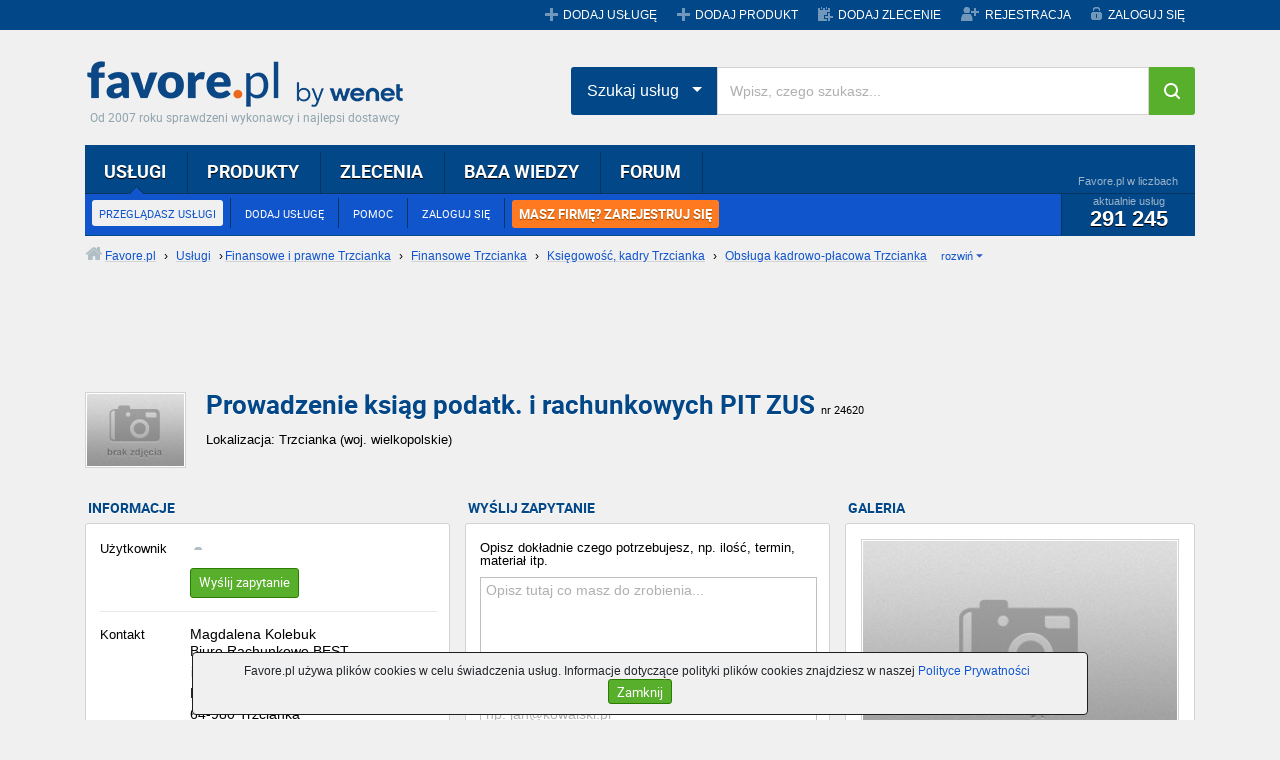

--- FILE ---
content_type: text/html;charset=UTF-8
request_url: https://www.favore.pl/24620_prowadzenie-ksiag-podatk-i-rachunkowych-pit-zus-trzcianka-wielkopolskie.html?opntp=0
body_size: 10742
content:
<!doctype html>
<html lang="pl">
    <head>
        <meta charset="utf-8">
        <meta name="viewport" content="width=device-width, initial-scale=1">
        <title>Prowadzenie ksiąg podatk. i rachunkowych PIT ZUS, Trzcianka, wielkopolskie - Favore.pl</title>
        <meta name="description" content="Certyfikat księgowy Ministra Finansów - prowadzenie pełnej księgowości, księgi przychodów i rozchodów, ryczałt podatkowy - zarówno dla osób fizycznych prowadzących"/>
        <meta name="keywords" content="Finansowe, Prowadzenie księgowości, Sporządzanie deklaracji PIT, VAT, CIT, Obsługa kadrowo-płacowa, Księgowość, kadry, Finansowe i prawne"/>
        <meta name="robots" content="noindex,follow"/>
        <meta property="og:title" content="Prowadzenie ksiąg podatk. i rachunkowych PIT ZUS, Trzcianka, wielkopolskie"/>
        <meta property="og:description" content="Certyfikat księgowy Ministra Finansów - prowadzenie pełnej księgowości, księgi przychodów i rozchodów, ryczałt podatkowy - zarówno dla osób fizycznych prowadzących"/>
        <meta property="og:image" content="http://www.favore.pl/gfx/logo_favorepl.png"/>
        <meta name="ICBM" content="53.0418,16.4611"/>
        <meta name="geo.position" content="53.0418;16.4611"/>
        <meta name="geo.region" content="wielkopolskie, Polska"/>
        <meta name="geo.placename" content="Trzcianka"/><link rel="canonical" href="https://www.favore.pl/24620_prowadzenie-ksiag-podatk-i-rachunkowych-pit-zus-trzcianka-wielkopolskie.html"/>
        <link rel="stylesheet" href="/rwd/assets/css/vendor.min.css">
        <link rel="stylesheet" href="/rwd/assets/dyncss2.css">
        <link rel="stylesheet" href="/rwd/assets/css/styles.min.css">                
        <link rel="icon" href="//www.favore.pl/images/favicon.ico">
        <link rel="shortcut icon" href="//www.favore.pl/images/favicon.ico">
        <script src="/rwd/assets/dynjs2.js"></script>        
        <meta name="google-site-verification" content="Du1iWiiY-kzL95R1SPEPW6pgexAqEn0BQmn-6EQGhgE" />
<!-- Facebook Pixel Code -->
<script>
  !function(f,b,e,v,n,t,s)
  {if(f.fbq)return;n=f.fbq=function(){n.callMethod?
  n.callMethod.apply(n,arguments):n.queue.push(arguments)};
  if(!f._fbq)f._fbq=n;n.push=n;n.loaded=!0;n.version='2.0';
  n.queue=[];t=b.createElement(e);t.async=!0;
  t.src=v;s=b.getElementsByTagName(e)[0];
  s.parentNode.insertBefore(t,s)}(window, document,'script',
  'https://connect.facebook.net/en_US/fbevents.js');
  fbq('init', '450659329415371');
  fbq('track', 'PageView');
</script>
<noscript><img height="1" width="1" style="display:none"
  src="https://www.facebook.com/tr?id=450659329415371&ev=PageView&noscript=1"
/></noscript>
<!-- End Facebook Pixel Code -->
<!-- Global site tag (gtag.js) - Google Analytics -->
<script async src="https://www.googletagmanager.com/gtag/js?id=G-296FF7L30X"></script>
<script>
  window.dataLayer = window.dataLayer || [];
  function gtag(){dataLayer.push(arguments);}
  gtag('js', new Date());
  gtag('config', 'G-296FF7L30X');
</script>
<style type="text/css">
                                   .ad_slot_example {
                                       padding: 0!important;
                                       display: inline-block;
                                       max-width: 970px;
                                       width: 100%;
                                       min-width: 200px;
                                   }                                  
                                   
                                   .ad_slot_example_15 {
                                       height: 15px;
                                   }
                                   
                                   .ad_slot_example_90 {
                                        height: 200px;
                                   }

                                    @media (min-width:500px) {
                                        .ad_slot_example_90 {
                                            height: 90px;
                                        }
                                    }

                                    @media (min-width:800px) {
                                        .ad_slot_example_90 {
                                            height: 90px;
                                        }
                                    }
        </style>
    </head>

    <body itemscope itemtype="https://schema.org/WebPage" class="bs">
        <header class="mobile-header mobile-header-menu">
    <a class="logo_favore_sm" title="favore.pl" href="//www.favore.pl">favore.pl</a>
    <ul class="m-menu mobile_menu">
        <li>
            <a href="#" class="menu-next">Usługi</a>
            <span class="menu-next"></span>      
            <ul class="submenu" data-cat-parent="0" data-cat-type="service"></ul>
        </li>
        <li>
            <a href="/produkty/">
                Produkty
            </a>
        </li>
        <li>
            <a href="/zlecenia">Zlecenia</a>
            <span class="menu-next"></span>
            <ul class="submenu" data-cat-parent="0" data-cat-type="tender"></ul>       
        </li>
        <li>
            <a href="//przetargi.favore.pl/">
                Przetargi
            </a>
        </li>
        <li>
            <a href="/dodaj-zlecenie">
                Dodaj zlecenie
            </a>
        </li>
        <li>
            <a href="/login/">
                Logowanie 
            </a>
        </li>
        <li>
            <a href="/registration/">
                Rejestracja
            </a>
        </li>
        </ul>
</header>
    <div id="top" class="d-none d-lg-block">
    <div class="container">
        <div class="grupa-wp"></div>
        <ul class="menu">
            <li><a href="/addservice" title="Dodaj nową usługę" class="service">DODAJ USŁUGĘ</a></li>
                <li><a href="/dodaj-produkt" title="Dodaj nowy produkt" class="service">DODAJ PRODUKT</a></li><li><a href="/dodaj-zlecenie" title="Dodaj nowe zlecenie" class="commission">DODAJ ZLECENIE</a></li>
                <li><a href="/registration/" title="Zarejestruj się" class="register">REJESTRACJA</a></li>
            <li><a href="/account/" title="Zaloguj się na swoje konto" class="login">ZALOGUJ SIĘ</a></li>
                </ul>
    </div>
</div><div class="container" itemscope itemtype="http://schema.org/Product">
            <div id="banbill">
                </div>
            <header>
    <div id="header" class="d-none d-lg-block">
        <h4><a class="logo_favore" href="/" title="Favore.pl">Favore.pl</a></h4>
        <span class="site-desc">Od 2007 roku sprawdzeni wykonawcy i najlepsi dostawcy</span>
    </div>    
    <div class="search-position">
        <div id="menu_main" class="d-none d-lg-block">
            <div class="l"></div>
            <div class="r"></div>
            <div class="c">
                <ul class="top" id="main_menu">
                    <li class="selected"><a href="/uslugi/" title="Przeglądaj katalog usług" rel="nofollow">USŁUGI</a>
                        <ul>
                            <li><a href="/uslugi/" title="Przeglądaj katalog usług" class="selected" rel="nofollow">PRZEGLĄDASZ USŁUGI</a></li>
                                <li><a href="/addservice" title="Dodaj swoją usługę do Favore.pl">DODAJ USŁUGĘ</a></li>
                                <li><a href="javascript:void(0);" onclick="favGS(6)">POMOC</a></li>
                                <li><a href="/account/" title="Zaloguj się na swoje konto">ZALOGUJ SIĘ</a></li><li class="last"><a href="/registration/" title="Zarejestruj się" class="orange_menu">MASZ FIRMĘ? ZAREJESTRUJ SIĘ</a></li></ul>
                        <div class="stats">
                            <div class="title">Favore.pl w liczbach</div>
                            <div class="content">
                                aktualnie usług
                                <span class="count">291 245</span>
                            </div>
                        </div>
                    </li>
                    <li><a href="/produkty/" title="Przeglądaj katalog produktów">PRODUKTY</a>
                        <ul>
                            <li><a href="/produkty/" title="Przeglądasz katalog produktów">PRZEGLĄDAJ PRODUKTY</a></li>
                                <li><a href="/dodaj-produkt" title="Dodaj swój produkt do Favore.pl">DODAJ PRODUKT</a></li>
                                <li><a href="javascript:void(0);" onclick="favGS(6)">POMOC</a></li>
                                <li><a href="/account/" title="Zaloguj się na swoje konto">ZALOGUJ SIĘ</a></li><li class="last"><a href="/registration/" title="Zarejestruj się" class="orange_menu">MASZ FIRMĘ? ZAREJESTRUJ SIĘ</a></li></ul>
                        <div class="stats">
                            <div class="title">Favore.pl w liczbach</div>
                            <div class="content">
                                aktualnie produktów
                                <span class="count">8 345</span>
                            </div>
                        </div>
                    </li>
                    <li><a href="/zlecenia" title="Przeglądaj zlecenia dla wykonawców">ZLECENIA</a>
                        <ul>
                            <li><a href="/zlecenia" title="Przeglądaj zlecenia dla wykonawców">PRZEGLĄDAJ ZLECENIA</a></li>
                                <li><a href="/dodaj-zlecenie" title="Zlecasz wykonanie usługi fachowcom z Favore.pl">DODAJ ZLECENIE</a></li>
                                <li><a href="http://przetargi.favore.pl/" title="Przeglądaj bazę przetargów">PRZEGLĄDAJ PRZETARGI</a></li>
                            <li><a href="javascript:void(0);" onclick="favGS(6)">POMOC</a></li>
                                <li><a href="/account/" title="Zaloguj się na swoje konto">ZALOGUJ SIĘ</a></li><li class="last"><a href="/registration/" title="Zarejestruj się" class="orange_menu">MASZ FIRMĘ? ZAREJESTRUJ SIĘ</a></li></ul>
                        <div class="stats">
                            <div class="title">Favore.pl w liczbach</div>
                            <div class="content">
                                aktualnie zleceń
                                <span class="count">751</span>
                            </div>
                        </div>
                    </li>
                    
                    <li><a href="/baza-wiedzy/" title="Przeglądaj bazę wiedzy">BAZA WIEDZY</a>
                        <ul>
                            <li><a href="/baza-wiedzy/" title="Przeglądaj artykuły">ARTYKUŁY</a></li>
                            <li><a href="/baza-wiedzy/dodaj-artykul.html" title="Dodaj nowy artykuł">DODAJ ARTYKUŁ</a></li>
                                <li><a href="javascript:void(0);" onclick="favGS(11)" title="Przeglądaj ulubione artykuły w bazie wiedzy">OBSERWOWANE ARTYKUŁY</a></li>
                            <li><a href="javascript:void(0);" onclick="favGS(12)" title="Zobacz swoje wpisy w bazie wiedzy">MOJE ARTYKUŁY</a></li>
                                <li><a href="/account/" title="Zaloguj się na swoje konto">ZALOGUJ SIĘ</a></li><li class="last"><a href="/registration/" title="Zarejestruj się" class="orange_menu">MASZ FIRMĘ? ZAREJESTRUJ SIĘ</a></li></ul>
                        <div class="stats">
                            <div class="title">Favore.pl w liczbach</div>
                            <div class="content">
                                aktualnie artykułów
                                <span class="count">4 610</span>
                            </div>
                        </div>
                    </li>
                    <li><a href="/forum/" title="Przeglądaj dyskusje na forum">FORUM</a>
                        <ul>
                            <li><a href="/forum/" title="Przeglądaj dyskusje na forum">PRZEGLĄDAJ FORUM</a></li>
                                <li><a href="/forum/nowy-temat,0.html" title="Dodaj nową dyskusję na forum">DODAJ TEMAT</a></li>
                                <li><a href="javascript:void(0);" onclick="favGS(16)" title="Zobacz swoje wpisy na forum">MOJE WYPOWIEDZI</a></li>
                                <li><a href="/account/" title="Zaloguj się na swoje konto">ZALOGUJ SIĘ</a></li><li class="last"><a href="/registration/" title="Zarejestruj się" class="orange_menu">MASZ FIRMĘ? ZAREJESTRUJ SIĘ</a></li></ul>
                        <div class="stats">
                            <div class="title">Favore.pl w liczbach</div>
                            <div class="content">
                                aktualnie tematów
                                <span class="count">5 366</span>
                            </div>
                        </div>
                    </li>                    
                </ul>
            </div>
        </div>
        <div class="search-hp">
            <div class="input-group">
                <div class="input-group-btn search-panel">
                    <button data-toggle="dropdown" class="btn  dropdown-toggle btn-search-drop" type="button">
                        <span id="search_concept">Szukaj usług</span> <span class="caret"></span>
                    </button>
                    <ul role="menu" class="dropdown-menu">
                        <li><a href="#" title="0">Szukaj usług</a></li>
                        <li><a href="#" title="1">Szukaj produktów</a></li>
                        <li><a href="#" title="2">Szukaj zleceń</a></li>
                    </ul>
                </div>
                <input type="hidden" id="search_param" value="all" name="Wpisz, czego szukasz">         
                <input type="text" placeholder="Wpisz, czego szukasz..." id="tops_query" class="form-control">
                <span class="input-group-btn">
                    <button type="button" id="tops_submit_btn" class="btn  btn-hp btn-search"><i class="fa fa-search"></i></button>
                </span>
            </div>
        </div>
    </div>    
</header>

<div id="site_path"><div class="solid"><a href="/" title="Przejdź do strony głównej Favore.pl" class="home"><span>Favore.pl</span></a> › <a href="/category/" title="Zobacz wszystkie kategorie usług"><span>Usługi</span></a> › </div><div class="lines"><div class="bc_line1"><a href="/cat14_finansowe-i-prawne,Trzcianka.html" title="Finansowe i prawne Trzcianka"><span>Finansowe i prawne Trzcianka</span></a> › <a href="/cat1411_finansowe,Trzcianka.html" title="Finansowe Trzcianka"><span>Finansowe Trzcianka</span></a> › <a href="/cat141119_ksiegowosc-kadry,Trzcianka.html" title="Prowadzenie księgowości i kadr dla firm, biura rachunkowe, księgowość, rachunkowość, kadry i płace Trzcianka"><span>Księgowość, kadry Trzcianka</span></a> › <a href="/cat14111911_obsluga-kadrowo-placowa,Trzcianka.html" title="Obsługa kadrowo-płacowa dla firm, outsourcing kadr i płac Trzcianka"><span>Obsługa kadrowo-płacowa Trzcianka</span></a> &nbsp; <span class="more" id="show_bc_cats">rozwiń</span><span class="less invis" id="hide_bc_cats">zwiń</span></div><div class="bc_lines"><a href="/cat14_finansowe-i-prawne,Trzcianka.html" title="Finansowe i prawne Trzcianka"><span>Finansowe i prawne Trzcianka</span></a> › <a href="/cat1411_finansowe,Trzcianka.html" title="Finansowe Trzcianka"><span>Finansowe Trzcianka</span></a> › <a href="/cat141119_ksiegowosc-kadry,Trzcianka.html" title="Prowadzenie księgowości i kadr dla firm, biura rachunkowe, księgowość, rachunkowość, kadry i płace Trzcianka"><span>Księgowość, kadry Trzcianka</span></a> › <a href="/cat14111912_prowadzenie-ksiegowosci,Trzcianka.html" title="Księgowość dla firm, biura rachunkowe, biura księgowe Trzcianka"><span>Prowadzenie księgowości Trzcianka</span></a></div><div class="bc_lines"><a href="/cat14_finansowe-i-prawne,Trzcianka.html" title="Finansowe i prawne Trzcianka"><span>Finansowe i prawne Trzcianka</span></a> › <a href="/cat1411_finansowe,Trzcianka.html" title="Finansowe Trzcianka"><span>Finansowe Trzcianka</span></a> › <a href="/cat141119_ksiegowosc-kadry,Trzcianka.html" title="Prowadzenie księgowości i kadr dla firm, biura rachunkowe, księgowość, rachunkowość, kadry i płace Trzcianka"><span>Księgowość, kadry Trzcianka</span></a> › <a href="/cat14111913_sporzadzanie-deklaracji-pit-vat-cit,Trzcianka.html" title="Sporządzanie deklaracji PIT, VAT, CIT, rozliczanie PITów i innych deklaracji podatkowych Trzcianka"><span>Sporządzanie deklaracji PIT, VAT, CIT Trzcianka</span></a></div></div>
</div><!-- google_ad_section_start(weight=ignore) -->

            <div class="favadb" id="placement6"></div>

            <script async src="https://pagead2.googlesyndication.com/pagead/js/adsbygoogle.js"></script>
<!-- Usługa 1 -->
<ins class="adsbygoogle ad_slot_example ad_slot_example_90"
     style="display:inline-block"
     data-ad-client="ca-pub-4822028247639569"
     data-ad-slot="9072191618"></ins>
<script>
     (adsbygoogle = window.adsbygoogle || []).push({});
</script>
                    <!-- google_ad_section_end -->
                    <!-- google_ad_section_start -->
                    <div id="title" class="offer">
                        <div class="offer_wrapper">
                            <div class="offer_img d-none d-md-block">                        
                                <img src="/gfx/noimg_128x96.jpg" alt="Brak zdjęcia" class="img"/>
                                </div>
                            <div class="offer_title">                                
                                <h1 itemprop="name">Prowadzenie ksiąg podatk. i rachunkowych PIT ZUS <span class="nr">nr 24620</span></h1>
                                <h2 class="location">                                                                        
                                    Lokalizacja: Trzcianka (woj. wielkopolskie)<span class="more_sl">                            
<script async src="https://pagead2.googlesyndication.com/pagead/js/adsbygoogle.js"></script>
<!-- Usługa 2 -->
<ins class="adsbygoogle ad_slot_example ad_slot_example_15"
     style="display:inline-block"
     data-ad-client="ca-pub-4822028247639569"
     data-ad-slot="6010914007"></ins>
<script>
     (adsbygoogle = window.adsbygoogle || []).push({});
</script>
                        </span>
                        </h2>
                            </div>
                        </div>
                    </div>

                <!-- google_ad_section_end -->
                <!-- google_ad_section_start(weight=ignore) -->
                <!-- google_ad_section_end -->
                
                    <div class="row flex-md-row-reverse justify-content-end">                                                
                        <div class="col-12 col-md-6 col-lg-4">
                        <div class="offer_gallery ">
    <h5 class="label">GALERIA</h5>
    <div class="inner wrc">
        <div class="inner_gallery">
            <a href="javascript:void(0);" title="Brak zdjęcia" class="photo_l">
                <img src="/gfx/noimg_304x229.jpg" alt="Brak zdjęcia" id="mainphoto" class="img-fluid"/>
            </a>
            </div>
        </div>
</div>
</div>
                    
                <div class="col-md-4 col-md-6 col-lg-4 pr-md-0">
                    <div class="offer_tender_box">
                        <h5 class="label">WYŚLIJ ZAPYTANIE</h5>
                        <div class="inner wrc">
                            <form method="post" class="msete" id="msete_form_new_validation" onsubmit="return sendMSETE();">
                                <div class="exampleTenderMSETE">
                                    <span class="downArrow"></span>
                                    <div class="exampleTitle">Przykładowe zapytanie</div>
                                    <div class="exampleText">
                                        <div class="exampleTextTitle">
                                            Pan Grzegorz chce położyć kafle na schodach...
                                        </div>
                                        Witam,<br><br>
                                        zlecę wyrównanie i położenie glazury na schodach zewnętrznych.<br>
                                        Powierzchnia schodów do ułożenia ok. 10m2. Termin wykonania: 14 dni.<br>
                                        Proszę o kontakt i wycenę robocizny, materiały są już zakupione.<br><br>
                                        Pozdrawiam<br>
                                        Grzegorz Kowalski
                                    </div>
                                </div>
                                <label style="margin-top: 15px">Opisz dokładnie czego potrzebujesz, np. ilość, termin, materiał itp.</label>
                                <span><textarea id="msete_body" name="body" placeholder="Opisz tutaj co masz do zrobienia..."></textarea></span>
                                <label>Twój e-mail</label>
                                <span><input type="text" id="msete_email" name="email" placeholder="np. jan@kowalski.pl"></span>
                                <table>
                                    <tbody>
                                        <tr>
                                            <td>
                                                <label>Twój kod pocztowy</label>
                                                <span class="input-container"><input type="text" id="msete_postcode" name="zip" class="postcode" placeholder="np. 12-345" pattern="^[0-9]{2}-[0-9]{3}$" maxlength="6"></span>
                                            </td>
                                            <td >
                                                <label>Twój telefon (opcjonalnie)</label>
                                                <span><input type="text" id="msete_phone" name="phone" class="phone" placeholder="np. 123 456 789"></span>
                                            </td>
                                        </tr>
                                    </tbody>
                                </table>
                                <label>Twoje zapytanie przekażemy sprawdzonym firmom, które mogą podjąć się Twojego zlecenia.</label>
                                <div>
                                    <input type="checkbox" id="msete_reg" value="1" name="policyCheckbox">
                                    <label style="display: inline" onclick="$('#msete_reg').click();"><span>Oświadczam, że znam i akceptuję <a href="/regulations" title="Zobacz regulamin Favore.pl" target="_blank"><b>Regulamin Favore.pl</b></a> i&nbsp; <a href="/polityka-prywatnosci" title="Zobacz Politykę Ochrony Prywatności Favore.pl" target="_blank"><b>Politykę Ochrony Prywatności</b></a>. Wyrażam zgodę na przetwarzanie</span></label>&nbsp;<span class="more" id="show_more_info">[rozwiń]</span>
                                </div>
                                <div style="text-align: center; padding-top: 10px">
                                    <input class="button button_s submit_button" type="submit" id="submit-button" value="Wyślij zapytanie">                                    
                                </div>
                                <div class="tenderRegAcceptMoreInfo">
                                    <span class="info">
                                        <span class="line2" id="more_info">
                                            udostępnionych przeze mnie danych osobowych w celu korzystania z Serwisu favore.pl oraz w celu realizacji prawnie uzasadnionych celów Współadministratorów danych. Współadministratorami są Favore.pl Sp. z o.o. z siedzibą w Warszawie przy ul. Postępu 14, We Net Group S.A. z siedzibą w Warszawie przy ul. Postępu 14 oraz We Net Sp. z o.o. z siedzibą w Warszawie przy ul. Postępu 14. 
                                            Oświadczam, że są mi znane cele przetwarzania danych osobowych oraz moje uprawnienia.
                                            <span class="less" id="less_more_info">[zwiń]</span>
                                            <br><br>
                                        </span>
                                    </span>
                                </div>
                                <input type="hidden" name="src" value="http://www.favore.pl/24620"/>
                                <input type="hidden" name="vid" value="SID_24620"/>
                            </form>
                        </div>                        
                    </div>
                            </div>
                <div class="col-12 pr-lg-0 d-none d-lg-flex col-lg-4">
                    <div class="offer_info offer_info_normal">
    <h5 class="label">INFORMACJE</h5>
    <div class="inner wrc">
        <div class="user_c">
            <div class="label">Użytkownik</div>
            <div class="user">
                <a href="/user/.html" title="Zobacz informacje o użytkowniku " class="user"></a><br/>
                <a href="/contactmsg.jsp?sid=24620" title="Skontaktuj się z użytkownikiem" rel="nofollow" class="button_s">
                    <span class="l"></span><span class="c">Wyślij zapytanie</span><span class="r"></span>
                </a>
                </div>
        </div>

        <div class="address_c">
            <div class="rowoffer">
                <div class="label2">Kontakt</div>
                <div class="txt" itemprop="availableAtOrFrom" itemtype="https://schema.org/Place" itemscope>
                    Magdalena Kolebuk<br/><span itemprop="name">Biuro Rachunkowe BEST</span><br/><strong><a href="/contactmsg.jsp?sid=24620" title="Skontaktuj się z użytkownikiem" rel="nofollow" class="send">Wyślij e-mail</a></strong><br/><span itemprop="address" itemscope itemtype="http://schema.org/PostalAddress"><span itemprop="streetAddress">Kasztanowa 47</span><br/><span itemprop="postalCode">64-980</span> <span itemprop="addressLocality">Trzcianka</span></span><br/><span>tel: <span class="d-none d-lg-inline" itemprop="telephone">505 064240</span><a href="tel:505 064240" class="d-inline d-lg-none" itemprop="telephone">505 064240</a><br/></span>
                            <a href="javascript:void(0);" onclick="loadServMap(24620)" title="Zobacz dokładną lokalizację na mapie" class="map oiloc">Pokaż na mapie</a><br/>                                        
                    <span class="fav_refer"><strong>Uwaga:</strong> podczas kontaktu zapytaj o rabat dla klientów favore.pl</span></div>
            </div>
        </div>

        <div class="address_c">
            <div class="rowoffer">
                <div class="label2">Strona WWW</div>
                <div class="txt">
                    brak</div>
            </div>
        </div>


        <div class="hours_c">
            <div class="label">Godziny</div>
            <div class="hours hours_d">
                <div class="item">
                    <span class="d">pn-pt:</span>
                    <span class="h">16:00-22:00</span>
                </div>
                <div class="item invis">
                    <span class="d">sb:</span>
                    <span class="h">10:00-14:00</span>
                </div>
                <span class="more" id="show_more_hours">rozwiń</span></div>
        </div>                             
    </div>
</div>                </div>
                </div>
             <h5 class="label">OPIS USŁUGI</h5>
            <div class="offer_description wrc">
                <script async src="https://pagead2.googlesyndication.com/pagead/js/adsbygoogle.js"></script>
<!-- Usługa 1 -->
<ins class="adsbygoogle ad_slot_example ad_slot_example_90"
     style="display:inline-block"
     data-ad-client="ca-pub-4822028247639569"
     data-ad-slot="9072191618"></ins>
<script>
     (adsbygoogle = window.adsbygoogle || []).push({});
</script>

                    <div id="dscrar"  class="dscr_with_adds" itemprop="description">
                    <!-- google_ad_section_start -->
                    Certyfikat księgowy Ministra Finans&oacute;w - prowadzenie pełnej księgowości, księgi przychod&oacute;w i rozchod&oacute;w, ryczałt podatkowy - zar&oacute;wno dla os&oacute;b fizycznych prowadzących działalność gospodarczą, jak i dla sp&oacute;łek prawa handlowego; rozliczanie podatk&oacute;w, sporządzanie deklaracji do ZUS i US, sporządzanie bilansu i rachunku wynik&oacute;w(zamkniecia roku - sprawozdania finansowe).<!-- google_ad_section_end -->
                    <br><br>
                    <strong>
                        Zapraszam serdecznie do <span style="color: #EB0A3F; font-size: 11pt">kontaktu poprzez formularz.</span>
                        <br>
                        Oddzwonię lub odpiszę niezwłocznie.
                    </strong>
                </div>
                    <a href="/contactmsg.jsp?sid=24620" title="Skontaktuj się z użytkownikiem" rel="nofollow" class="button_s">
                        <span class="l"></span><span class="c">Wyślij zapytanie przez formularz</span><span class="r"></span>
                    </a>                
                <br><br>
                <br/>
                    <script async src="https://pagead2.googlesyndication.com/pagead/js/adsbygoogle.js"></script>
<!-- Usługa 2 -->
<ins class="adsbygoogle ad_slot_example ad_slot_example_15"
     style="display:inline-block"
     data-ad-client="ca-pub-4822028247639569"
     data-ad-slot="6010914007"></ins>
<script>
     (adsbygoogle = window.adsbygoogle || []).push({});
</script>
                    <h5 class="label mt20">INNE USŁUGI TEGO UŻYTKOWNIKA</h5>
                <div class="offer_other">
                    <a href="/21410_posadzki-przemyslowe-betonowe-epoksydowe-poliuretanowe-zywiczne.html" title="POSADZKI PRZEMYSŁOWE , BETONOWE,EPOKSYDOWE,POLIURETANOWE,ŻYWICZNE, cała Polska">POSADZKI PRZEMYSŁOWE , BETONOWE, EPOKSYDOWE, POLIURETANOWE, ŻYWICZNE</a><a href="/11557_hydraulika-instalator-serwisant-montaz-serwis-wymiana-kotla-pieca-c-o-kutno-lubien-kujawski-wloclawek-klodawa-lodzkie.html" title="Hydraulika instalator serwisant montaż serwis wymiana kotła pieca c.o., Kutno,Lubień Kujawski,Włocławek,Kłodawa, łódzkie">Hydraulika instalator serwisant montaż serwis wymiana kotła pieca c. o.</a><a href="/171039_piasek-zwir-pspolka-transport-piaskarnia-miedzeszyn-tytus-transport-piasku-zwiru-wawer-mazowieckie.html" title="Piasek Żwir Pspółka Transport Piaskarnia Miedzeszyn, Tytus Transport Piasku Żwiru Wawer, mazowieckie">Piasek Żwir Pspółka Transport Piaskarnia Miedzeszyn</a><a href="/437240_rozmrazanie-szamb-i-kanalizacji-udroznianie-rur-skutecznie-dobczynwarszawa-mazowieckie.html" title="Rozmrażanie szamb i kanalizacji,udrożnianie rur skutecznie, DobczynWarszawa, mazowieckie">Rozmrażanie szamb i kanalizacji, udrożnianie rur skutecznie</a><a href="/451016_awaria-rur-sos-udraznianie-kanalizacj-jestesmy-dobrzy-w-te-klocki-dobczyn-warszawa-wyszkow-serock-lochow-mazowieckie.html" title="Awaria rur SOS Udrażnianie  kanalizacj  jesteśmy  dobrzy w te klocki, Dobczyn ,Warszawa, Wyszków , Serock, Łochów, , mazowieckie">Awaria rur SOS Udrażnianie  kanalizacj  jesteśmy  dobrzy w te klocki</a><a href="/167855_piaskowanie-malowanie-proszkowe-krakow-olkusz-felgi-lakiernia-malarnia-chrzanow-oswiecim-pszczyna-malopolskie.html" title="PIASKOWANIE MALOWANIE PROSZKOWE Kraków Olkusz felgi LAKIERNIA MALARNIA, Chrzanów, Oświęcim, Pszczyna, małopolskie">PIASKOWANIE MALOWANIE PROSZKOWE Kraków Olkusz felgi LAKIERNIA MALARNIA</a><a href="/149596_piaskowanie-i-malowanie-proszkowe-felg-slaskie-malopolskie-krakow-chrzanow-oswiecim-pszczyna-malopolskie.html" title="PIASKOWANIE I MALOWANIE PROSZKOWE FELG ŚLĄSKIE MAŁOPOLSKIE Kraków, Chrzanów, Oświęcim, Pszczyna, małopolskie">PIASKOWANIE I MALOWANIE PROSZKOWE FELG ŚLĄSKIE MAŁOPOLSKIE Kraków</a><a href="/443161_posadzki-wylewki-maszynowe-instalacje-grzewcze-ogrzewanie-podlogowe-opole-kluczbork-gliwice-lubliniec-czestochowa-slaskie.html" title="Posadzki Wylewki maszynowe, Instalacje grzewcze, Ogrzewanie podłogowe, Opole, Kluczbork, Gliwice, Lubliniec, Częstochowa, śląskie">Posadzki Wylewki maszynowe, Instalacje grzewcze, Ogrzewanie podłogowe</a><a href="/465500_agencja-ochrony-osob-i-mienia-ochrona-imprez-masowych-astrea-warszawa-pruszkow-sochaczew-lodz-mazowieckie.html" title="Agencja Ochrony Osób i Mienia Ochrona Imprez Masowych ASTREA , Warszawa, Pruszków, Sochaczew, Łódź, mazowieckie">Agencja Ochrony Osób i Mienia Ochrona Imprez Masowych ASTREA</a><a href="/436446_udroznienie-rur-kanalizacji-pogotowie-kanalizacyjne-zatory-radom-radom-okolice-mazowieckie.html" title="Udrożnienie rur kanalizacji, pogotowie kanalizacyjne, zatory Radom, Radom,okolice, mazowieckie">Udrożnienie rur kanalizacji, pogotowie kanalizacyjne, zatory Radom</a><a href="/511794_meble-na-wymiar-produkcja-montaz-wykonanie-mebli-solidnie.html" title="Meble na wymiar, produkcja, montaż, wykonanie mebli,solidnie, cała Polska">Meble na wymiar, produkcja, montaż, wykonanie mebli, solidnie</a><a href="/135112_dorabianie-piersi-odkladnie-plozy-odkladnice-lemiesze-scinacze-przedborz-lodzkie.html" title="DORABIANIE PIERSI , ODKłADNIE , PŁOZY, ODKŁADNICE LEMIESZE ŚCINACZE, Przedbórz, łódzkie">DORABIANIE PIERSI , ODKłADNIE , PŁOZY, ODKŁADNICE LEMIESZE ŚCINACZE</a></div>
                <div class="offer_other_more">
                        <a href="/user/.html#services" title="Zobacz wszystkie usługi użytkownika " class="more">Zobacz wszystkie usługi tego użytkownika</a>
                    </div>
                    </div>
                   
                    <div class="offer_info offer_info_normal d-block d-lg-none"> 
                <div class="offer_info offer_info_normal">
    <h5 class="label">INFORMACJE</h5>
    <div class="inner wrc">
        <div class="user_c">
            <div class="label">Użytkownik</div>
            <div class="user">
                <a href="/user/.html" title="Zobacz informacje o użytkowniku " class="user"></a><br/>
                <a href="/contactmsg.jsp?sid=24620" title="Skontaktuj się z użytkownikiem" rel="nofollow" class="button_s">
                    <span class="l"></span><span class="c">Wyślij zapytanie</span><span class="r"></span>
                </a>
                </div>
        </div>

        <div class="address_c">
            <div class="rowoffer">
                <div class="label2">Kontakt</div>
                <div class="txt" itemprop="availableAtOrFrom" itemtype="https://schema.org/Place" itemscope>
                    Magdalena Kolebuk<br/><span itemprop="name">Biuro Rachunkowe BEST</span><br/><strong><a href="/contactmsg.jsp?sid=24620" title="Skontaktuj się z użytkownikiem" rel="nofollow" class="send">Wyślij e-mail</a></strong><br/><span itemprop="address" itemscope itemtype="http://schema.org/PostalAddress"><span itemprop="streetAddress">Kasztanowa 47</span><br/><span itemprop="postalCode">64-980</span> <span itemprop="addressLocality">Trzcianka</span></span><br/><span>tel: <span class="d-none d-lg-inline" itemprop="telephone">505 064240</span><a href="tel:505 064240" class="d-inline d-lg-none" itemprop="telephone">505 064240</a><br/></span>
                            <a href="javascript:void(0);" onclick="loadServMap(24620)" title="Zobacz dokładną lokalizację na mapie" class="map oiloc">Pokaż na mapie</a><br/>                                        
                    <span class="fav_refer"><strong>Uwaga:</strong> podczas kontaktu zapytaj o rabat dla klientów favore.pl</span></div>
            </div>
        </div>

        <div class="address_c">
            <div class="rowoffer">
                <div class="label2">Strona WWW</div>
                <div class="txt">
                    brak</div>
            </div>
        </div>


        <div class="hours_c">
            <div class="label">Godziny</div>
            <div class="hours hours_m">
                <div class="item">
                    <span class="d">pn-pt:</span>
                    <span class="h">16:00-22:00</span>
                </div>
                <div class="item invis">
                    <span class="d">sb:</span>
                    <span class="h">10:00-14:00</span>
                </div>
                <span class="more" id="show_more_hours_m">rozwiń</span></div>
        </div>                             
    </div>
</div>                </div>                

            <a name="opinions"></a>
<h5 class="label">OPINIE O UŻYTKOWNIKU </h5>
<div class="tab_container d-none d-md-block">
    <ul class="tabs">
        <li><a href="/24620_prowadzenie-ksiag-podatk-i-rachunkowych-pit-zus-trzcianka-wielkopolskie.html#opinions">Wszystkie</a></li>
        <li><a href="/24620_prowadzenie-ksiag-podatk-i-rachunkowych-pit-zus-trzcianka-wielkopolskie.html?opntp=1#opinions">Pozytywne</a></li>
        <li><a href="/24620_prowadzenie-ksiag-podatk-i-rachunkowych-pit-zus-trzcianka-wielkopolskie.html?opntp=0#opinions" class="selected">Neutralne</a></li>
        <li><a href="/24620_prowadzenie-ksiag-podatk-i-rachunkowych-pit-zus-trzcianka-wielkopolskie.html?opntp=-1#opinions">Negatywne</a></li>
            <li><a href="/putopinion.jsp?sid=24620" title="Wystaw opinię temu użytkownikowi" class="green" rel="nofollow">Wystaw opinię</a></li>
            </ul>
    <div class="opinions wrc tabbed">
        <div class="inner">
            <div class="norecords">
                brak opinii neutralnych - <a href="/24620_prowadzenie-ksiag-podatk-i-rachunkowych-pit-zus-trzcianka-wielkopolskie.html#opinions" title="Pokaż wszystkie opinie o tym użytkowniku" rel="nofollow">pokaż wszystkie opinie</a>
            </div>
            </div>
        <div style="font-size: 14px; line-height: 16px">
            <span>W trosce o wiarygodność opinii oraz reputację usługodawców rejestrujemy adresy IP komputerów, z których wystawiane są opinie.</span><br/>
            <span>Użytkownik wystawiający opinię proszony jest również o podanie danych kontaktowych, które nie są jednakże weryfikowane.</span>
        </div>
        </div>
</div>
<div class="d-block d-md-none">
    <div class="opinions wrc">
        <div class="inner">
            <div class="norecords">
                brak opinii neutralnych - <a href="/24620_prowadzenie-ksiag-podatk-i-rachunkowych-pit-zus-trzcianka-wielkopolskie.html#opinions" title="Pokaż wszystkie opinie o tym użytkowniku" rel="nofollow">pokaż wszystkie opinie</a>
            </div>
            </div>
        <div>
            <a href="/user/.html#services" title="Zobacz wszystkie opinie użytkownika " class="more">Zobacz wszystkie</a>
            <br><br>            
            <a href="/putopinion.jsp?sid=24620" class="button_s" title="Wystaw opinię temu użytkownikowi" rel="nofollow"><span class="c">Wystaw opinię</span></a>
        </div>
    </div>
</div>
<!-- google_ad_section_start(weight=ignore) -->                     
            <div>                        
                    <script async src="https://pagead2.googlesyndication.com/pagead/js/adsbygoogle.js"></script>
<!-- Usługa 1 -->
<ins class="adsbygoogle ad_slot_example ad_slot_example_90"
     style="display:inline-block"
     data-ad-client="ca-pub-4822028247639569"
     data-ad-slot="9072191618"></ins>
<script>
     (adsbygoogle = window.adsbygoogle || []).push({});
</script>
</div>

                    <div class="offer_summary wrc" itemprop="aggregateRating" itemscope="" itemtype="https://schema.org/AggregateRating">
                <br/>
                <strong itemprop="itemReviewed">Prowadzenie ksiąg podatk. i rachunkowych PIT ZUS</strong>
                <span id="voter"><strong>Oceń:</strong> <img src="/gfx/star10.png" alt="Oceń" title="Oceń na 1" class="vstar" id="vstar_1" onclick="vote(24620, 1, 1)"/><img src="/gfx/star10.png" alt="Oceń" title="Oceń na 2" class="vstar" id="vstar_2" onclick="vote(24620, 1, 2)"/><img src="/gfx/star10.png" alt="Oceń" title="Oceń na 3" class="vstar" id="vstar_3" onclick="vote(24620, 1, 3)"/><img src="/gfx/star10.png" alt="Oceń" title="Oceń na 4" class="vstar" id="vstar_4" onclick="vote(24620, 1, 4)"/><img src="/gfx/star05.png" alt="Oceń" title="Oceń na 5" class="vstar" id="vstar_5" onclick="vote(24620, 1, 5)"/><span> - średnia ocen: <span itemprop="ratingValue">4,5</span> na <span itemprop="bestRating">5</span></span> (liczba ocen: <span itemprop="ratingCount">11</span>)<meta itemprop="worstRating" content="1"/></span><br/>
Poprzednia usługa:
 <a href="/24619_wywazarki-montazownice-podnosniki-kompresory-jablonna-lubelskie.html" title="Wyważarki montażownice podnośniki kompresory, Jabłonna, lubelskie">Wyważarki montażownice podnośniki kompresory</a>
 &nbsp; Następna usługa:
 <a href="/24621_zarabiaj-w-internecie-nawet-10-dziennie-szok-warszawa-mazowieckie.html" title="Zarabiaj w internecie nawet 10$ dziennie! SZOK!, Warszawa, mazowieckie">Zarabiaj w internecie nawet 10$ dziennie! SZOK!</a>
</div>
        <!-- google_ad_section_end -->
                        </div>

        <footer>
    <!-- google_ad_section_start(weight=ignore) -->
    <div class="footer">
        <div class="container">
            <div class="row">
                <div class="col-12 col-sm-6 col-md-3">
                    <ul>
                        <li>FAVORE.PL</li>
                        <li><a href="javascript:void(0);" onclick="favGS(26)" title="Informacje o Favore.pl">O nas</a></li>
                        <li><a href="javascript:void(0);" onclick="favGS(44)" title="Aktualności w Favore.pl">Aktualności</a></li>
                        <li><a href="javascript:void(0);" onclick="favGS(27)" title="Zapoznaj się z naszą polityką prywatności">Polityka Prywatności</a></li>
                        <li><a href="javascript:void(0);" onclick="favGS(17)" title="Zapoznaj się z regulaminem">Regulamin</a></li>
                        <li><a href="javascript:void(0);" onclick="favGS(46)" title="RODO - obowiązek informacyjny">RODO - obowiązek informacyjny</a></li>
                    </ul>                 
                </div>

                <div class="col-12 col-sm-6 col-md-3">
                    <ul>
                        <li>WSPÓŁPRACA</li>                        
                        <li><a href="javascript:void(0);" onclick="favGS(31)" title="Zapisz się do Programu Partnerskiego Favore.pl">Program Partnerski</a></li>                                 
                        <li><a href="javascript:void(0);" onclick="favGS(30)" title="Skontaktuj się z nami">Kontakt</a></li>    
                        <li><a href="https://wenet.pl/oferta/strony-www" rel="nofollow" target="_blank">Strony internetowe dla firm</a></li>
                        <li><a href="https://wenet.pl/oferta/sklepy-internetowe" rel="nofollow" target="_blank">Tworzenie sklepu internetowego</a></li>
                        <li><a href="https://wenet.pl/oferta/pozycjonowanie" rel="nofollow" target="_blank">Pozycjonowanie stron</a></li>
                    </ul>
                </div>
                <div class="col-12 col-sm-6 col-md-3">
                    <ul>
                        <li>STRONY FAVORE.PL</li>
                        <li><a href="/uslugi/" title="Przeglądaj usługi" rel="nofollow">Usługi</a></li>
                        <li><a href="/zlecenia" title="Przeglądaj zlecenia dla wykonawców">Zlecenia</a></li>
                        <li><a href="http://przetargi.favore.pl/" title="Przeglądaj bazę przetargów">Przetargi</a></li>
                    </ul>                    
                </div>
                <div class="col-12 col-sm-6 col-md-3">
                    <ul>
                        <li>TEMATY POMOCY</li>
                        <li><a href="javascript:void(0);" onclick="favGS(22)" title="Dowiedz się, od czego zależy kolejność wyświetlania ogłoszeń">Kolejność ogłoszeń</a></li>
                        <li><a href="javascript:void(0);" onclick="favGS(23)" title="Dowiedz się, jak zdobywać kolejne rangi">Jak zdobywać rangi?</a></li>
                        <li><a href="javascript:void(0);" onclick="favGS(24)" title="Dowiedz się, jak wystawić opinię wykonawcy">Jak wystawić opinię?</a></li>
                        <li><a href="javascript:void(0);" onclick="favGS(25)" title="Zobacz, co oznaczają gwiazdki">Rangi wykonawców</a></li>
                        <li><a href="javascript:void(0);" onclick="favGS(45)" title="Cennik - Funkcje płatne">Cennik</a></li>
                    </ul>
                </div>
            </div>
        </div>
    </div>
    <!-- google_ad_section_end -->
    <!-- google_ad_section_start(weight=ignore) -->
    <div id="footer">
        <div class="container">
            <div class="row">
                <div class="col-md-12">
                    <ul class="menu-footer">
                        <li class="d-none d-lg-inline-block"><a href="javascript:void(0);" onclick="favGS(26)" title="Informacje o Favore.pl">O NAS</a></li>
                        <li class="d-none d-lg-inline-block"><a href="javascript:void(0);" onclick="favGS(30)" title="Skontaktuj się z nami">KONTAKT</a></li>
                        <li class="d-none d-lg-inline-block"><a href="//pp.favore.pl/" title="Zapisz się do Programu Partnerskiego Favore.pl">PROGRAM PARTNERSKI</a></li>
                        <li class="d-none d-lg-inline-block"><a href="javascript:void(0);" onclick="favGS(6)" title="Tematy pomocy, pytania i odpowiedzi">POMOC</a></li>
                        <li class="d-none d-lg-inline-block"><a href="/listing" title="Archiwum zasobów Favore.pl">ARCHIWUM</a></li>
                        <li class="d-none d-lg-inline-block"><a href="/tags" title="Zobacz popularne słowa kluczowe">TAGI</a></li>
                        <li><a href="javascript:void(0);" onclick="favGS(17)" title="Zapoznaj się z regulaminem">KORZYSTANIE Z PORTALU OZNACZA AKCEPTACJĘ <span>REGULAMINU</span></a></li>                                                
                    </ul>
                </div>
            </div>
        </div>
    </div>
    <img src="/count_ctx/14111911,trzcianka,15,15,241c94a6ce3b27226de6173f5c5ef2f6.1" class="invis" alt="">
    <!-- google_ad_section_end -->
</footer>
<script src="/rwd/assets/js/uslugi/msete.js"></script>
<script src="/rwd/assets/js/footer.js"></script>

<script src="/rwd/assets/js/app.js"></script><script>

    var _gaq = _gaq || [];
    _gaq.push(['_setAllowAnchor', 'true']);
    _gaq.push(['_setAccount', 'UA-1542306-1']);
    _gaq.push(['_trackPageview']);

    (function() {
        var ga = document.createElement('script');
        ga.type = 'text/javascript';
        ga.async = true;
        ga.src = ('https:' == document.location.protocol ? 'https://ssl' : 'http://www') + '.google-analytics.com/ga.js';
        var s = document.getElementsByTagName('script')[0];
        s.parentNode.insertBefore(ga, s);
    })();

</script>
<!-- ALL VISITORS Remarketing List -->
<script>
    /* <![CDATA[ */
    var google_conversion_id = 1054773602;
    var google_conversion_language = "en";
    var google_conversion_format = "3";
    var google_conversion_color = "ffffff";
    var google_conversion_label = "K0C7CKTUwAIQ4qL69gM";
    var google_conversion_value = 0;
    /* ]]> */
</script>
<script src="https://www.googleadservices.com/pagead/conversion.js">
</script>
<noscript>
<div style="display:inline;">
    <img height="1" width="1" style="border-style:none;" alt="" src="https://www.googleadservices.com/pagead/conversion/1054773602/?label=K0C7CKTUwAIQ4qL69gM&amp;guid=ON&amp;script=0"/>
</div>
</noscript>
<!-- ALL VISITORS 360 Remarketing List -->
<script>
    /* <![CDATA[ */
    var google_conversion_id = 1054773602;
    var google_conversion_language = "en";
    var google_conversion_format = "3";
    var google_conversion_color = "ffffff";
    var google_conversion_label = "7iH6COT0hgMQ4qL69gM";
    var google_conversion_value = 0;
    /* ]]> */
</script>
<script src="https://www.googleadservices.com/pagead/conversion.js"></script>
<noscript>
<div style="display:inline;">
    <img height="1" width="1" style="border-style:none" alt="" src="https://www.googleadservices.com/pagead/conversion/1054773602/?value=0&amp;label=7iH6COT0hgMQ4qL69gM&amp;guid=ON&amp;script=0"/>
</div>
</noscript>

<script type="application/ld+json">
            {
  "@context" : "https://schema.org",
  "@type" : "Product",
  "name" : "Prowadzenie ksiąg podatk. i rachunkowych PIT ZUS",
  "description" : "Certyfikat księgowy Ministra Finansów - prowadzenie pełnej księgowości, księgi przychodów i rozchodów, ryczałt podatkowy - zarówno dla osób fizycznych prowadzących działalność gospodarczą, jak i dla spółek prawa handlowego; rozliczanie podatków, sporządzanie deklaracji do ZUS i US, sporządzanie bilansu i rachunku wyników(zamkniecia roku - sprawozdania finansowe).",
  "aggregateRating" : {
    "@type" : "AggregateRating",
    "ratingValue" : "4.5",
    "reviewCount" : "11",
    "bestRating" : "5",
    "worstRating" : "1"
  }
}</script>
    </body>
</html>


--- FILE ---
content_type: text/html; charset=utf-8
request_url: https://www.google.com/recaptcha/api2/aframe
body_size: 268
content:
<!DOCTYPE HTML><html><head><meta http-equiv="content-type" content="text/html; charset=UTF-8"></head><body><script nonce="BoAWUVDk90Sad7Uilw-z4g">/** Anti-fraud and anti-abuse applications only. See google.com/recaptcha */ try{var clients={'sodar':'https://pagead2.googlesyndication.com/pagead/sodar?'};window.addEventListener("message",function(a){try{if(a.source===window.parent){var b=JSON.parse(a.data);var c=clients[b['id']];if(c){var d=document.createElement('img');d.src=c+b['params']+'&rc='+(localStorage.getItem("rc::a")?sessionStorage.getItem("rc::b"):"");window.document.body.appendChild(d);sessionStorage.setItem("rc::e",parseInt(sessionStorage.getItem("rc::e")||0)+1);localStorage.setItem("rc::h",'1768695379933');}}}catch(b){}});window.parent.postMessage("_grecaptcha_ready", "*");}catch(b){}</script></body></html>